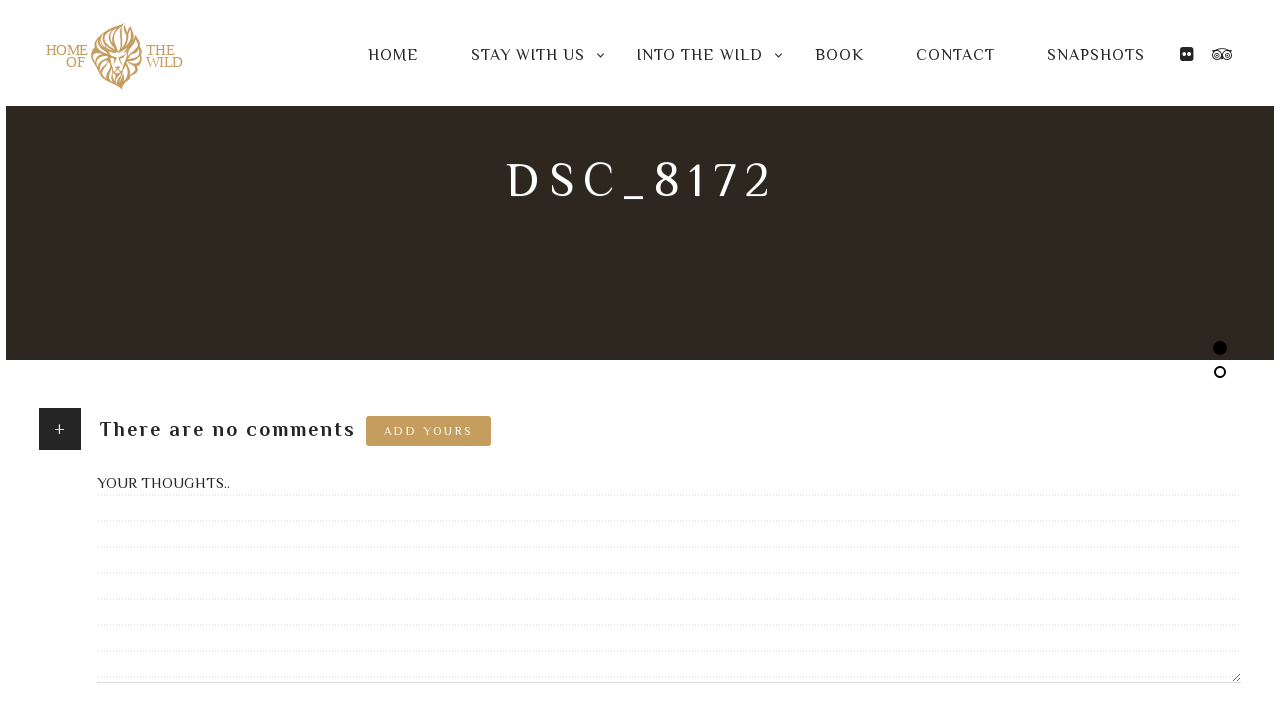

--- FILE ---
content_type: text/html; charset=UTF-8
request_url: https://homeofthewild.com/wp-admin/admin-ajax.php
body_size: 426
content:
<div id="awesome-weather-nelspruit-za" class="custom-bg-color awesome-weather-wrap awecf awe_with_stats awe_without_icons awe_with_forecast awe_extended awe_tall awe-cityid-971534 awe-code-800 awe-desc-clear-sky"  style=" background-color: #C59D5F; color: #ffffff; ">


	
	<div class="awesome-weather-header"><span>Marloth Park, Mpumalanga, South Africa</span></div>

	
		
		<div class="awesome-weather-current-temp">
			<strong>22<sup>&deg;</sup></strong>
		</div><!-- /.awesome-weather-current-temp -->

				<div class="awesome-weather-todays-stats">
			<div class="awe_desc">clear sky</div>
			<div class="awe_humidty">94% humidity</div>
			<div class="awe_wind">wind: 2m/s ENE</div>
			<div class="awe_highlow">H 22 &bull; L 22</div>	
		</div><!-- /.awesome-weather-todays-stats -->
			
		
		
		<div class="awesome-weather-forecast awe_days_5 awecf">
	
							<div class="awesome-weather-forecast-day">
										<div class="awesome-weather-forecast-day-temp">30<sup>&deg;</sup></div>
					<div class="awesome-weather-forecast-day-abbr">Wed</div>
				</div>
							<div class="awesome-weather-forecast-day">
										<div class="awesome-weather-forecast-day-temp">31<sup>&deg;</sup></div>
					<div class="awesome-weather-forecast-day-abbr">Thu</div>
				</div>
							<div class="awesome-weather-forecast-day">
										<div class="awesome-weather-forecast-day-temp">30<sup>&deg;</sup></div>
					<div class="awesome-weather-forecast-day-abbr">Fri</div>
				</div>
							<div class="awesome-weather-forecast-day">
										<div class="awesome-weather-forecast-day-temp">30<sup>&deg;</sup></div>
					<div class="awesome-weather-forecast-day-abbr">Sat</div>
				</div>
							<div class="awesome-weather-forecast-day">
										<div class="awesome-weather-forecast-day-temp">31<sup>&deg;</sup></div>
					<div class="awesome-weather-forecast-day-abbr">Sun</div>
				</div>
				
		</div><!-- /.awesome-weather-forecast -->
	
		
	<div class="awesome-weather-more-weather-link"><a href="https://openweathermap.org/city/971534" target="_blank">Check Weather</a></div>	
	<div class="awesome-weather-attribution">Weather from OpenWeatherMap</div>

</div><!-- /.awesome-weather-wrap: tall -->

--- FILE ---
content_type: image/svg+xml
request_url: https://homeofthewild.com/wp-content/uploads/2023/08/homeofthewild_brand.svg
body_size: 2678
content:
<?xml version="1.0" encoding="UTF-8"?>
<svg id="Ebene_1" data-name="Ebene 1" xmlns="http://www.w3.org/2000/svg" viewBox="0 0 300 200">
  <defs>
    <style>
      .cls-1 {
        letter-spacing: 0em;
      }

      .cls-2 {
        letter-spacing: -.02em;
      }

      .cls-3 {
        letter-spacing: 0em;
      }

      .cls-4 {
        letter-spacing: 0em;
      }

      .cls-5 {
        letter-spacing: -.01em;
      }

      .cls-6 {
        stroke-width: 0px;
      }

      .cls-6, .cls-7 {
        fill: #c59d5f;
      }

      .cls-7 {
        font-family: Philosopher, Philosopher;
        font-size: 30.24px;
      }
    </style>
  </defs>
  <path class="cls-6" d="m200.97,81.03c-.06-.06,6.49-3.71-9.36-24.51,1.78,5.32-5.61,17.59-8.65,20.87,13.2-15.86,3.03-25.42.38-37.71,0,1.13-5.91,5.08-6.16,13.62-2.73-6.54-6.75-11.18-4.42-18.74-1.18,3.52-3.45,5.67-3.34,9.76.11,3.69,1.85,7.04,3.36,10.31,5.17,11.19-1.44,22.83-8.7,31.3,7.57-16.95-6.1-39.29,7.79-53.98-1.34,2.01-6.59,4.93-9.86,6.06-14.81,5.17-14.13,4.11-24.92,10.21-8.96,5.04-15.84,10.58-22.28,18.72-3.42,4.4-5.19,10.43-3.21,15.82-5.11,3.75-7.81,11.17-7.37,17.21.75,10.74,6.25,13.19,11.69,24.7,11.34,24.04,2.17,14.92,6.72-4.18,1.14-4.78,4.55-9.62,9.49-10.95,8.69-2.34,3.77,4.67.33,7.71-5.15,4.51-10.45,8.93-10.36,16.36.19,17.22,35.28,21.11,44.45,34.43-1.48-4.56,2.04-12.28,8.06-16.91,2.73-2.09,8-4.35,7.92-10.6,3.52-2.75,11.55-4.49,13.9-9.2,1.8-3.59,1.57-6.89-1.07-10.33,8.63-.87,12.51-16.31,8.45-21.93.3-1.31,4.71-10.62-2.84-18.05Zm-51.67,8.17c-8.09-1.24-15.68-4.87-15.89-10.28,9.83,7.87,9.42,7.96,15.89,10.28Zm-1.84-39.38c1.45-1.51,6.76-4.75,8.7-5.57-8.34,8.34-10.75,19.01-9.58,29.88-4.58-7.95-5.89-17.3.89-24.31.1-.1-.19.19,0,0Zm27,54.03c.38-.09-.08.18,0,0,.04-.01,0,.03,0,0Zm-23.25,29.02c.14-.1.62-.03.4-.03,1.57,0,4.12-4.2,5.3-5.12,1.49-1.12,3.09,3.04,6.15,4.92-1.66.94-4.11,1.87-6.03,2.01-1.58.11-5.61-1.95-5.82-1.78.01,0-.03.05,0,0Zm-1.51.18s0,0,0,0h0Zm26.81-43.17c-2.05,3.35-4.05,6.7-7.21,8.9-2.69,1.35-9.13,2.78-10.66,5.1-.37.85,2.04,4.82,2.72,6.16,1.65,2.66,1.39,6.05,5.17,8.78-.39-4.92-3.96-8.27-4.33-13.43,1.26-1.02,4.37-.88,5.5-1.4,1.52-.67,7.65-10.03,8.5-11.36-.23,4.78-.95,9.92-2.74,14.37-2.48,5.35-3.45,7.55-5.25,13.02-1.07,3.2-1.21,6.89-2.85,9.83-.96,1.71-6.46-3.65-6.86-4.31,4.73-1.87,5.08-4.12,2.71-4.41-1.73-.2-6.39.24-8,.27-3.55.04.74,3.93,2.65,4.24-1.22,1.41-3.24,5.92-5.94,5.59-.72-.11-2.7-8.67-2.93-9.18-2.9-6.52-3.53-11.55-3.89-18.7,7.92,2.04,7.49.94,6.96,7.77-.27,3.77-2.16,4.48-.86,8.04.85-3.8,1.51-4.32,2.1-6.04.76-2.17,1.22-2.46,1.99-4.71.73-2.2,2.04-2.48,2.61-4.64-.8-1.36-4.18-1.71-6.24-2.6-7.11-2.13-7.37-3.29-9.77-10.92,4.66,3.61,11.29,4.1,16.97,4.1-1.8,0-4.52-2.44-6.27-3.27.63.33,2.46.65,2.46.65.08.09,2.64.66,4.08,1.06,5.31,2.05,13.32-6.81,19.73-8.73-1.62,1.53-7.18,8.3-8.61,10,0,0,6.65-2.48,8.24-4.18Zm-14.4,50.61c-4.34,5.27-7.37,9.73-6.41,16.84-6.14-9.98,2.57-16.44,9.01-23.06-.62,1.86-1.36,4.68-2.6,6.22-.3.34.02-.04,0,0Zm-14.69-3.58c.02-1-.05-2.26.29-3.24,9.67,4,2.98,9.3,3.63,16.84-2.41-4.14-3.99-8.74-3.92-13.59,0-.31,0,.32,0,0Zm11.49,25.44s0-.02,0,0c0,0,0,0,0,0Zm-15.42-32.97c.72-1.62,1.18-3.31,1.3-5.1,1.5,4.43,2.67,6.99.99,11.62-1.98,5.47-1.46,12.44,2.05,17.23-10.41-6.73-8.81-13.36-4.33-23.75,0-.03-.07.17,0,0Zm21.76,14.55c-1.62,3.05-2.86,6.8-4.96,9.48.71-3.22,1.85-6.06,3.36-8.97.37-.69,3.34-12.01,3.04-11.8,1.23,4.26.68,7.29-1.44,11.29-.2.38.42-.78,0,0Zm9.28-33.74s0,.06,0,0c0,0,0,0,0,0Zm3.34-3.16c1.76-2.64,3.27-7.38,5.76-9.34,6.19-4.83,11.07.11,16.09-12.63,2.54,14.12-1.44,17.34-13.49,19.64-8.25,1.56-8.37,2.33-8.37,2.33Zm5.7-23.99c4.49-4.72,8.62-10,9.95-16.53.38,4.12,5.47,7.82,4.42,12.02-2.05,8.13-16.24,15.06-20.43,22.28.73-6.87,1.15-12.56,6.05-17.76.11-.1-.2.22,0,0Zm-13.61,2.37c4.76-6.13,9.75-19.1,8.72-26.75-.76-5.67,2.99-7.41,4.7-12.51-.53,6.06.97,13.61-.32,19.68-1.44,6.88-7.55,11.77-10.01,14.93.14-.2-3.14,4.72-3.09,4.65Zm-5.97-43.5c.77-.6,1.52-1.21,2.28-1.81-7.23,9.12-3.61,17.36-3.36,27.94.14,6.63,1.18,18.71-4.68,23.07.14-.11-7.1-18.43-7.59-20.59-3.03-13.65,3.42-20.72,13.35-28.6.61-.49-.62.5,0,0Zm-30.99,15.94c2.99-5.12,9.05-7.42,14.28-9.57-15.26,11.11-4.6,28.06,5.16,38.5-10.63-4.3-27.31-15.51-19.44-28.94.26-.45-.17.27,0,0Zm-8.2,3.14c1.47-3.21,2.47-4.86,5.37-6.8-4.36,5.86-3.78,14.48-.22,20.6,1.92,3.31,2.18,4.3,3.25,8.13-7.69-3.67-9.96-14.5-8.86-20.1.04-.2.4-1.71.46-1.83Zm-3.2,9.58c.03-1.66.27-3.23.64-4.83-.08,6.22,3.14,12.57,6.75,17.51-4.14-3.38-7.46-7.02-7.39-12.67.01-.77,0,.24,0,0Zm-6.55,4.27c.2-3.11,1.2-6.18,2.71-8.89-1.75,7.9,1.14,14.41,7.05,19.52,4.08,3.52,10.91,6.35,13.5,11.17-2.64-2.02-6.81-2.21-9.83-3.78-7.32-3.79-14.03-9.1-13.43-18.02.03-.38-.04.44,0,0Zm12.67,21.31c-4.45.21-8.83,2.39-11.71,5.81-1.59,1.91-2.8,4.17-3.21,6.65-.23,1.39-.24,4.76-.24,4.76-.1-.12-17.44-25.79,15.16-17.22Zm-10.09,26.08c-3.41-6.46-4.65-11.97,1.75-17.53,1.84-1.59,3.87-3,6.22-3.66,5.98-1.63,10.98-.62,11.25-.95,1.53,7.83.45.78-12.52,9.97-2.99,2.12-6.6,6.67-6.7,12.17Zm9.74,7.65c2.34-6.89,9.76-11.24,10.75-18.74,8.26,7.95,3.75,13.2-1,21.19-1.89,3.18-4.49,11.61-1.83,14.23-7.2-7.07-10.54-8.96-7.92-16.68Zm50.03,3.32c-.38,7-3.22,13.59-8.38,17.22,2.76-4.87.95-12.67-2-17.71-1.01-1.45,6.28-12.54,6.78-14.65.99,5.86,3.91,9.04,3.6,15.13-.02.25,0-.35,0,0Zm13.71-11.53c5.64,9.05-7.38,13.85-9.42,16.83,2.36-7.89-2.13-15.95-5.78-22.63-1.41-2.6-.71-1.78.81-4.94,2.17,4.29,13.39,8.17,14.38,10.74Zm10.31-21.67c1.39,4.96.75,9.5-2.88,12.77-6.29,5.66-18.39-.36-20.72-2.96,0,0,6.44,1.7,14.33-1.9,6.72-3.03,9.86-8.93,9.28-7.92Z"/>
  <text class="cls-7" transform="translate(214.6 97.25)"><tspan x="0" y="0">THE</tspan><tspan class="cls-5" x="0" y="24.19">W</tspan><tspan x="25.86" y="24.19">I</tspan><tspan class="cls-2" x="34.48" y="24.19">L</tspan><tspan x="50.78" y="24.19">D</tspan></text>
  <text class="cls-7" transform="translate(13 97.25)"><tspan class="cls-3" x="0" y="0">H</tspan><tspan x="20.75" y="0">O</tspan><tspan class="cls-1" x="42.28" y="0">M</tspan><tspan x="67.95" y="0">E</tspan><tspan class="cls-3" x="40.98" y="24.19">O</tspan><tspan class="cls-4" x="62.3" y="24.19">F </tspan></text>
</svg>